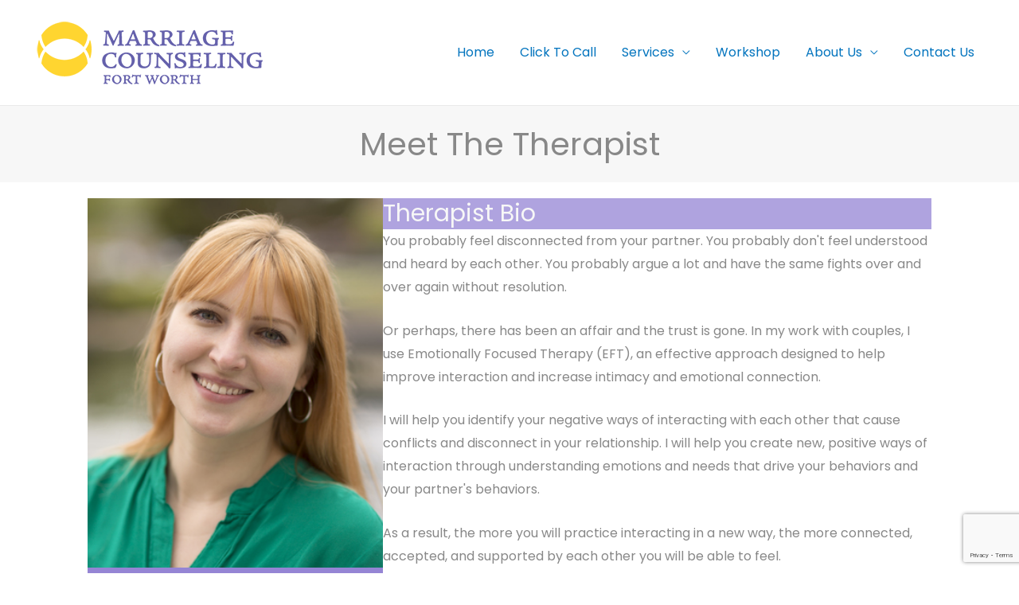

--- FILE ---
content_type: text/html; charset=utf-8
request_url: https://www.google.com/recaptcha/api2/anchor?ar=1&k=6Lf7K8UpAAAAAPasNd5i5d0jlxT9Kv8BHjXyTqzB&co=aHR0cHM6Ly93d3cubWFycmlhZ2Vjb3Vuc2VsaW5nb2Zmb3J0d29ydGguY29tOjQ0Mw..&hl=en&v=PoyoqOPhxBO7pBk68S4YbpHZ&size=invisible&anchor-ms=20000&execute-ms=30000&cb=wcy4swb54wn9
body_size: 49630
content:
<!DOCTYPE HTML><html dir="ltr" lang="en"><head><meta http-equiv="Content-Type" content="text/html; charset=UTF-8">
<meta http-equiv="X-UA-Compatible" content="IE=edge">
<title>reCAPTCHA</title>
<style type="text/css">
/* cyrillic-ext */
@font-face {
  font-family: 'Roboto';
  font-style: normal;
  font-weight: 400;
  font-stretch: 100%;
  src: url(//fonts.gstatic.com/s/roboto/v48/KFO7CnqEu92Fr1ME7kSn66aGLdTylUAMa3GUBHMdazTgWw.woff2) format('woff2');
  unicode-range: U+0460-052F, U+1C80-1C8A, U+20B4, U+2DE0-2DFF, U+A640-A69F, U+FE2E-FE2F;
}
/* cyrillic */
@font-face {
  font-family: 'Roboto';
  font-style: normal;
  font-weight: 400;
  font-stretch: 100%;
  src: url(//fonts.gstatic.com/s/roboto/v48/KFO7CnqEu92Fr1ME7kSn66aGLdTylUAMa3iUBHMdazTgWw.woff2) format('woff2');
  unicode-range: U+0301, U+0400-045F, U+0490-0491, U+04B0-04B1, U+2116;
}
/* greek-ext */
@font-face {
  font-family: 'Roboto';
  font-style: normal;
  font-weight: 400;
  font-stretch: 100%;
  src: url(//fonts.gstatic.com/s/roboto/v48/KFO7CnqEu92Fr1ME7kSn66aGLdTylUAMa3CUBHMdazTgWw.woff2) format('woff2');
  unicode-range: U+1F00-1FFF;
}
/* greek */
@font-face {
  font-family: 'Roboto';
  font-style: normal;
  font-weight: 400;
  font-stretch: 100%;
  src: url(//fonts.gstatic.com/s/roboto/v48/KFO7CnqEu92Fr1ME7kSn66aGLdTylUAMa3-UBHMdazTgWw.woff2) format('woff2');
  unicode-range: U+0370-0377, U+037A-037F, U+0384-038A, U+038C, U+038E-03A1, U+03A3-03FF;
}
/* math */
@font-face {
  font-family: 'Roboto';
  font-style: normal;
  font-weight: 400;
  font-stretch: 100%;
  src: url(//fonts.gstatic.com/s/roboto/v48/KFO7CnqEu92Fr1ME7kSn66aGLdTylUAMawCUBHMdazTgWw.woff2) format('woff2');
  unicode-range: U+0302-0303, U+0305, U+0307-0308, U+0310, U+0312, U+0315, U+031A, U+0326-0327, U+032C, U+032F-0330, U+0332-0333, U+0338, U+033A, U+0346, U+034D, U+0391-03A1, U+03A3-03A9, U+03B1-03C9, U+03D1, U+03D5-03D6, U+03F0-03F1, U+03F4-03F5, U+2016-2017, U+2034-2038, U+203C, U+2040, U+2043, U+2047, U+2050, U+2057, U+205F, U+2070-2071, U+2074-208E, U+2090-209C, U+20D0-20DC, U+20E1, U+20E5-20EF, U+2100-2112, U+2114-2115, U+2117-2121, U+2123-214F, U+2190, U+2192, U+2194-21AE, U+21B0-21E5, U+21F1-21F2, U+21F4-2211, U+2213-2214, U+2216-22FF, U+2308-230B, U+2310, U+2319, U+231C-2321, U+2336-237A, U+237C, U+2395, U+239B-23B7, U+23D0, U+23DC-23E1, U+2474-2475, U+25AF, U+25B3, U+25B7, U+25BD, U+25C1, U+25CA, U+25CC, U+25FB, U+266D-266F, U+27C0-27FF, U+2900-2AFF, U+2B0E-2B11, U+2B30-2B4C, U+2BFE, U+3030, U+FF5B, U+FF5D, U+1D400-1D7FF, U+1EE00-1EEFF;
}
/* symbols */
@font-face {
  font-family: 'Roboto';
  font-style: normal;
  font-weight: 400;
  font-stretch: 100%;
  src: url(//fonts.gstatic.com/s/roboto/v48/KFO7CnqEu92Fr1ME7kSn66aGLdTylUAMaxKUBHMdazTgWw.woff2) format('woff2');
  unicode-range: U+0001-000C, U+000E-001F, U+007F-009F, U+20DD-20E0, U+20E2-20E4, U+2150-218F, U+2190, U+2192, U+2194-2199, U+21AF, U+21E6-21F0, U+21F3, U+2218-2219, U+2299, U+22C4-22C6, U+2300-243F, U+2440-244A, U+2460-24FF, U+25A0-27BF, U+2800-28FF, U+2921-2922, U+2981, U+29BF, U+29EB, U+2B00-2BFF, U+4DC0-4DFF, U+FFF9-FFFB, U+10140-1018E, U+10190-1019C, U+101A0, U+101D0-101FD, U+102E0-102FB, U+10E60-10E7E, U+1D2C0-1D2D3, U+1D2E0-1D37F, U+1F000-1F0FF, U+1F100-1F1AD, U+1F1E6-1F1FF, U+1F30D-1F30F, U+1F315, U+1F31C, U+1F31E, U+1F320-1F32C, U+1F336, U+1F378, U+1F37D, U+1F382, U+1F393-1F39F, U+1F3A7-1F3A8, U+1F3AC-1F3AF, U+1F3C2, U+1F3C4-1F3C6, U+1F3CA-1F3CE, U+1F3D4-1F3E0, U+1F3ED, U+1F3F1-1F3F3, U+1F3F5-1F3F7, U+1F408, U+1F415, U+1F41F, U+1F426, U+1F43F, U+1F441-1F442, U+1F444, U+1F446-1F449, U+1F44C-1F44E, U+1F453, U+1F46A, U+1F47D, U+1F4A3, U+1F4B0, U+1F4B3, U+1F4B9, U+1F4BB, U+1F4BF, U+1F4C8-1F4CB, U+1F4D6, U+1F4DA, U+1F4DF, U+1F4E3-1F4E6, U+1F4EA-1F4ED, U+1F4F7, U+1F4F9-1F4FB, U+1F4FD-1F4FE, U+1F503, U+1F507-1F50B, U+1F50D, U+1F512-1F513, U+1F53E-1F54A, U+1F54F-1F5FA, U+1F610, U+1F650-1F67F, U+1F687, U+1F68D, U+1F691, U+1F694, U+1F698, U+1F6AD, U+1F6B2, U+1F6B9-1F6BA, U+1F6BC, U+1F6C6-1F6CF, U+1F6D3-1F6D7, U+1F6E0-1F6EA, U+1F6F0-1F6F3, U+1F6F7-1F6FC, U+1F700-1F7FF, U+1F800-1F80B, U+1F810-1F847, U+1F850-1F859, U+1F860-1F887, U+1F890-1F8AD, U+1F8B0-1F8BB, U+1F8C0-1F8C1, U+1F900-1F90B, U+1F93B, U+1F946, U+1F984, U+1F996, U+1F9E9, U+1FA00-1FA6F, U+1FA70-1FA7C, U+1FA80-1FA89, U+1FA8F-1FAC6, U+1FACE-1FADC, U+1FADF-1FAE9, U+1FAF0-1FAF8, U+1FB00-1FBFF;
}
/* vietnamese */
@font-face {
  font-family: 'Roboto';
  font-style: normal;
  font-weight: 400;
  font-stretch: 100%;
  src: url(//fonts.gstatic.com/s/roboto/v48/KFO7CnqEu92Fr1ME7kSn66aGLdTylUAMa3OUBHMdazTgWw.woff2) format('woff2');
  unicode-range: U+0102-0103, U+0110-0111, U+0128-0129, U+0168-0169, U+01A0-01A1, U+01AF-01B0, U+0300-0301, U+0303-0304, U+0308-0309, U+0323, U+0329, U+1EA0-1EF9, U+20AB;
}
/* latin-ext */
@font-face {
  font-family: 'Roboto';
  font-style: normal;
  font-weight: 400;
  font-stretch: 100%;
  src: url(//fonts.gstatic.com/s/roboto/v48/KFO7CnqEu92Fr1ME7kSn66aGLdTylUAMa3KUBHMdazTgWw.woff2) format('woff2');
  unicode-range: U+0100-02BA, U+02BD-02C5, U+02C7-02CC, U+02CE-02D7, U+02DD-02FF, U+0304, U+0308, U+0329, U+1D00-1DBF, U+1E00-1E9F, U+1EF2-1EFF, U+2020, U+20A0-20AB, U+20AD-20C0, U+2113, U+2C60-2C7F, U+A720-A7FF;
}
/* latin */
@font-face {
  font-family: 'Roboto';
  font-style: normal;
  font-weight: 400;
  font-stretch: 100%;
  src: url(//fonts.gstatic.com/s/roboto/v48/KFO7CnqEu92Fr1ME7kSn66aGLdTylUAMa3yUBHMdazQ.woff2) format('woff2');
  unicode-range: U+0000-00FF, U+0131, U+0152-0153, U+02BB-02BC, U+02C6, U+02DA, U+02DC, U+0304, U+0308, U+0329, U+2000-206F, U+20AC, U+2122, U+2191, U+2193, U+2212, U+2215, U+FEFF, U+FFFD;
}
/* cyrillic-ext */
@font-face {
  font-family: 'Roboto';
  font-style: normal;
  font-weight: 500;
  font-stretch: 100%;
  src: url(//fonts.gstatic.com/s/roboto/v48/KFO7CnqEu92Fr1ME7kSn66aGLdTylUAMa3GUBHMdazTgWw.woff2) format('woff2');
  unicode-range: U+0460-052F, U+1C80-1C8A, U+20B4, U+2DE0-2DFF, U+A640-A69F, U+FE2E-FE2F;
}
/* cyrillic */
@font-face {
  font-family: 'Roboto';
  font-style: normal;
  font-weight: 500;
  font-stretch: 100%;
  src: url(//fonts.gstatic.com/s/roboto/v48/KFO7CnqEu92Fr1ME7kSn66aGLdTylUAMa3iUBHMdazTgWw.woff2) format('woff2');
  unicode-range: U+0301, U+0400-045F, U+0490-0491, U+04B0-04B1, U+2116;
}
/* greek-ext */
@font-face {
  font-family: 'Roboto';
  font-style: normal;
  font-weight: 500;
  font-stretch: 100%;
  src: url(//fonts.gstatic.com/s/roboto/v48/KFO7CnqEu92Fr1ME7kSn66aGLdTylUAMa3CUBHMdazTgWw.woff2) format('woff2');
  unicode-range: U+1F00-1FFF;
}
/* greek */
@font-face {
  font-family: 'Roboto';
  font-style: normal;
  font-weight: 500;
  font-stretch: 100%;
  src: url(//fonts.gstatic.com/s/roboto/v48/KFO7CnqEu92Fr1ME7kSn66aGLdTylUAMa3-UBHMdazTgWw.woff2) format('woff2');
  unicode-range: U+0370-0377, U+037A-037F, U+0384-038A, U+038C, U+038E-03A1, U+03A3-03FF;
}
/* math */
@font-face {
  font-family: 'Roboto';
  font-style: normal;
  font-weight: 500;
  font-stretch: 100%;
  src: url(//fonts.gstatic.com/s/roboto/v48/KFO7CnqEu92Fr1ME7kSn66aGLdTylUAMawCUBHMdazTgWw.woff2) format('woff2');
  unicode-range: U+0302-0303, U+0305, U+0307-0308, U+0310, U+0312, U+0315, U+031A, U+0326-0327, U+032C, U+032F-0330, U+0332-0333, U+0338, U+033A, U+0346, U+034D, U+0391-03A1, U+03A3-03A9, U+03B1-03C9, U+03D1, U+03D5-03D6, U+03F0-03F1, U+03F4-03F5, U+2016-2017, U+2034-2038, U+203C, U+2040, U+2043, U+2047, U+2050, U+2057, U+205F, U+2070-2071, U+2074-208E, U+2090-209C, U+20D0-20DC, U+20E1, U+20E5-20EF, U+2100-2112, U+2114-2115, U+2117-2121, U+2123-214F, U+2190, U+2192, U+2194-21AE, U+21B0-21E5, U+21F1-21F2, U+21F4-2211, U+2213-2214, U+2216-22FF, U+2308-230B, U+2310, U+2319, U+231C-2321, U+2336-237A, U+237C, U+2395, U+239B-23B7, U+23D0, U+23DC-23E1, U+2474-2475, U+25AF, U+25B3, U+25B7, U+25BD, U+25C1, U+25CA, U+25CC, U+25FB, U+266D-266F, U+27C0-27FF, U+2900-2AFF, U+2B0E-2B11, U+2B30-2B4C, U+2BFE, U+3030, U+FF5B, U+FF5D, U+1D400-1D7FF, U+1EE00-1EEFF;
}
/* symbols */
@font-face {
  font-family: 'Roboto';
  font-style: normal;
  font-weight: 500;
  font-stretch: 100%;
  src: url(//fonts.gstatic.com/s/roboto/v48/KFO7CnqEu92Fr1ME7kSn66aGLdTylUAMaxKUBHMdazTgWw.woff2) format('woff2');
  unicode-range: U+0001-000C, U+000E-001F, U+007F-009F, U+20DD-20E0, U+20E2-20E4, U+2150-218F, U+2190, U+2192, U+2194-2199, U+21AF, U+21E6-21F0, U+21F3, U+2218-2219, U+2299, U+22C4-22C6, U+2300-243F, U+2440-244A, U+2460-24FF, U+25A0-27BF, U+2800-28FF, U+2921-2922, U+2981, U+29BF, U+29EB, U+2B00-2BFF, U+4DC0-4DFF, U+FFF9-FFFB, U+10140-1018E, U+10190-1019C, U+101A0, U+101D0-101FD, U+102E0-102FB, U+10E60-10E7E, U+1D2C0-1D2D3, U+1D2E0-1D37F, U+1F000-1F0FF, U+1F100-1F1AD, U+1F1E6-1F1FF, U+1F30D-1F30F, U+1F315, U+1F31C, U+1F31E, U+1F320-1F32C, U+1F336, U+1F378, U+1F37D, U+1F382, U+1F393-1F39F, U+1F3A7-1F3A8, U+1F3AC-1F3AF, U+1F3C2, U+1F3C4-1F3C6, U+1F3CA-1F3CE, U+1F3D4-1F3E0, U+1F3ED, U+1F3F1-1F3F3, U+1F3F5-1F3F7, U+1F408, U+1F415, U+1F41F, U+1F426, U+1F43F, U+1F441-1F442, U+1F444, U+1F446-1F449, U+1F44C-1F44E, U+1F453, U+1F46A, U+1F47D, U+1F4A3, U+1F4B0, U+1F4B3, U+1F4B9, U+1F4BB, U+1F4BF, U+1F4C8-1F4CB, U+1F4D6, U+1F4DA, U+1F4DF, U+1F4E3-1F4E6, U+1F4EA-1F4ED, U+1F4F7, U+1F4F9-1F4FB, U+1F4FD-1F4FE, U+1F503, U+1F507-1F50B, U+1F50D, U+1F512-1F513, U+1F53E-1F54A, U+1F54F-1F5FA, U+1F610, U+1F650-1F67F, U+1F687, U+1F68D, U+1F691, U+1F694, U+1F698, U+1F6AD, U+1F6B2, U+1F6B9-1F6BA, U+1F6BC, U+1F6C6-1F6CF, U+1F6D3-1F6D7, U+1F6E0-1F6EA, U+1F6F0-1F6F3, U+1F6F7-1F6FC, U+1F700-1F7FF, U+1F800-1F80B, U+1F810-1F847, U+1F850-1F859, U+1F860-1F887, U+1F890-1F8AD, U+1F8B0-1F8BB, U+1F8C0-1F8C1, U+1F900-1F90B, U+1F93B, U+1F946, U+1F984, U+1F996, U+1F9E9, U+1FA00-1FA6F, U+1FA70-1FA7C, U+1FA80-1FA89, U+1FA8F-1FAC6, U+1FACE-1FADC, U+1FADF-1FAE9, U+1FAF0-1FAF8, U+1FB00-1FBFF;
}
/* vietnamese */
@font-face {
  font-family: 'Roboto';
  font-style: normal;
  font-weight: 500;
  font-stretch: 100%;
  src: url(//fonts.gstatic.com/s/roboto/v48/KFO7CnqEu92Fr1ME7kSn66aGLdTylUAMa3OUBHMdazTgWw.woff2) format('woff2');
  unicode-range: U+0102-0103, U+0110-0111, U+0128-0129, U+0168-0169, U+01A0-01A1, U+01AF-01B0, U+0300-0301, U+0303-0304, U+0308-0309, U+0323, U+0329, U+1EA0-1EF9, U+20AB;
}
/* latin-ext */
@font-face {
  font-family: 'Roboto';
  font-style: normal;
  font-weight: 500;
  font-stretch: 100%;
  src: url(//fonts.gstatic.com/s/roboto/v48/KFO7CnqEu92Fr1ME7kSn66aGLdTylUAMa3KUBHMdazTgWw.woff2) format('woff2');
  unicode-range: U+0100-02BA, U+02BD-02C5, U+02C7-02CC, U+02CE-02D7, U+02DD-02FF, U+0304, U+0308, U+0329, U+1D00-1DBF, U+1E00-1E9F, U+1EF2-1EFF, U+2020, U+20A0-20AB, U+20AD-20C0, U+2113, U+2C60-2C7F, U+A720-A7FF;
}
/* latin */
@font-face {
  font-family: 'Roboto';
  font-style: normal;
  font-weight: 500;
  font-stretch: 100%;
  src: url(//fonts.gstatic.com/s/roboto/v48/KFO7CnqEu92Fr1ME7kSn66aGLdTylUAMa3yUBHMdazQ.woff2) format('woff2');
  unicode-range: U+0000-00FF, U+0131, U+0152-0153, U+02BB-02BC, U+02C6, U+02DA, U+02DC, U+0304, U+0308, U+0329, U+2000-206F, U+20AC, U+2122, U+2191, U+2193, U+2212, U+2215, U+FEFF, U+FFFD;
}
/* cyrillic-ext */
@font-face {
  font-family: 'Roboto';
  font-style: normal;
  font-weight: 900;
  font-stretch: 100%;
  src: url(//fonts.gstatic.com/s/roboto/v48/KFO7CnqEu92Fr1ME7kSn66aGLdTylUAMa3GUBHMdazTgWw.woff2) format('woff2');
  unicode-range: U+0460-052F, U+1C80-1C8A, U+20B4, U+2DE0-2DFF, U+A640-A69F, U+FE2E-FE2F;
}
/* cyrillic */
@font-face {
  font-family: 'Roboto';
  font-style: normal;
  font-weight: 900;
  font-stretch: 100%;
  src: url(//fonts.gstatic.com/s/roboto/v48/KFO7CnqEu92Fr1ME7kSn66aGLdTylUAMa3iUBHMdazTgWw.woff2) format('woff2');
  unicode-range: U+0301, U+0400-045F, U+0490-0491, U+04B0-04B1, U+2116;
}
/* greek-ext */
@font-face {
  font-family: 'Roboto';
  font-style: normal;
  font-weight: 900;
  font-stretch: 100%;
  src: url(//fonts.gstatic.com/s/roboto/v48/KFO7CnqEu92Fr1ME7kSn66aGLdTylUAMa3CUBHMdazTgWw.woff2) format('woff2');
  unicode-range: U+1F00-1FFF;
}
/* greek */
@font-face {
  font-family: 'Roboto';
  font-style: normal;
  font-weight: 900;
  font-stretch: 100%;
  src: url(//fonts.gstatic.com/s/roboto/v48/KFO7CnqEu92Fr1ME7kSn66aGLdTylUAMa3-UBHMdazTgWw.woff2) format('woff2');
  unicode-range: U+0370-0377, U+037A-037F, U+0384-038A, U+038C, U+038E-03A1, U+03A3-03FF;
}
/* math */
@font-face {
  font-family: 'Roboto';
  font-style: normal;
  font-weight: 900;
  font-stretch: 100%;
  src: url(//fonts.gstatic.com/s/roboto/v48/KFO7CnqEu92Fr1ME7kSn66aGLdTylUAMawCUBHMdazTgWw.woff2) format('woff2');
  unicode-range: U+0302-0303, U+0305, U+0307-0308, U+0310, U+0312, U+0315, U+031A, U+0326-0327, U+032C, U+032F-0330, U+0332-0333, U+0338, U+033A, U+0346, U+034D, U+0391-03A1, U+03A3-03A9, U+03B1-03C9, U+03D1, U+03D5-03D6, U+03F0-03F1, U+03F4-03F5, U+2016-2017, U+2034-2038, U+203C, U+2040, U+2043, U+2047, U+2050, U+2057, U+205F, U+2070-2071, U+2074-208E, U+2090-209C, U+20D0-20DC, U+20E1, U+20E5-20EF, U+2100-2112, U+2114-2115, U+2117-2121, U+2123-214F, U+2190, U+2192, U+2194-21AE, U+21B0-21E5, U+21F1-21F2, U+21F4-2211, U+2213-2214, U+2216-22FF, U+2308-230B, U+2310, U+2319, U+231C-2321, U+2336-237A, U+237C, U+2395, U+239B-23B7, U+23D0, U+23DC-23E1, U+2474-2475, U+25AF, U+25B3, U+25B7, U+25BD, U+25C1, U+25CA, U+25CC, U+25FB, U+266D-266F, U+27C0-27FF, U+2900-2AFF, U+2B0E-2B11, U+2B30-2B4C, U+2BFE, U+3030, U+FF5B, U+FF5D, U+1D400-1D7FF, U+1EE00-1EEFF;
}
/* symbols */
@font-face {
  font-family: 'Roboto';
  font-style: normal;
  font-weight: 900;
  font-stretch: 100%;
  src: url(//fonts.gstatic.com/s/roboto/v48/KFO7CnqEu92Fr1ME7kSn66aGLdTylUAMaxKUBHMdazTgWw.woff2) format('woff2');
  unicode-range: U+0001-000C, U+000E-001F, U+007F-009F, U+20DD-20E0, U+20E2-20E4, U+2150-218F, U+2190, U+2192, U+2194-2199, U+21AF, U+21E6-21F0, U+21F3, U+2218-2219, U+2299, U+22C4-22C6, U+2300-243F, U+2440-244A, U+2460-24FF, U+25A0-27BF, U+2800-28FF, U+2921-2922, U+2981, U+29BF, U+29EB, U+2B00-2BFF, U+4DC0-4DFF, U+FFF9-FFFB, U+10140-1018E, U+10190-1019C, U+101A0, U+101D0-101FD, U+102E0-102FB, U+10E60-10E7E, U+1D2C0-1D2D3, U+1D2E0-1D37F, U+1F000-1F0FF, U+1F100-1F1AD, U+1F1E6-1F1FF, U+1F30D-1F30F, U+1F315, U+1F31C, U+1F31E, U+1F320-1F32C, U+1F336, U+1F378, U+1F37D, U+1F382, U+1F393-1F39F, U+1F3A7-1F3A8, U+1F3AC-1F3AF, U+1F3C2, U+1F3C4-1F3C6, U+1F3CA-1F3CE, U+1F3D4-1F3E0, U+1F3ED, U+1F3F1-1F3F3, U+1F3F5-1F3F7, U+1F408, U+1F415, U+1F41F, U+1F426, U+1F43F, U+1F441-1F442, U+1F444, U+1F446-1F449, U+1F44C-1F44E, U+1F453, U+1F46A, U+1F47D, U+1F4A3, U+1F4B0, U+1F4B3, U+1F4B9, U+1F4BB, U+1F4BF, U+1F4C8-1F4CB, U+1F4D6, U+1F4DA, U+1F4DF, U+1F4E3-1F4E6, U+1F4EA-1F4ED, U+1F4F7, U+1F4F9-1F4FB, U+1F4FD-1F4FE, U+1F503, U+1F507-1F50B, U+1F50D, U+1F512-1F513, U+1F53E-1F54A, U+1F54F-1F5FA, U+1F610, U+1F650-1F67F, U+1F687, U+1F68D, U+1F691, U+1F694, U+1F698, U+1F6AD, U+1F6B2, U+1F6B9-1F6BA, U+1F6BC, U+1F6C6-1F6CF, U+1F6D3-1F6D7, U+1F6E0-1F6EA, U+1F6F0-1F6F3, U+1F6F7-1F6FC, U+1F700-1F7FF, U+1F800-1F80B, U+1F810-1F847, U+1F850-1F859, U+1F860-1F887, U+1F890-1F8AD, U+1F8B0-1F8BB, U+1F8C0-1F8C1, U+1F900-1F90B, U+1F93B, U+1F946, U+1F984, U+1F996, U+1F9E9, U+1FA00-1FA6F, U+1FA70-1FA7C, U+1FA80-1FA89, U+1FA8F-1FAC6, U+1FACE-1FADC, U+1FADF-1FAE9, U+1FAF0-1FAF8, U+1FB00-1FBFF;
}
/* vietnamese */
@font-face {
  font-family: 'Roboto';
  font-style: normal;
  font-weight: 900;
  font-stretch: 100%;
  src: url(//fonts.gstatic.com/s/roboto/v48/KFO7CnqEu92Fr1ME7kSn66aGLdTylUAMa3OUBHMdazTgWw.woff2) format('woff2');
  unicode-range: U+0102-0103, U+0110-0111, U+0128-0129, U+0168-0169, U+01A0-01A1, U+01AF-01B0, U+0300-0301, U+0303-0304, U+0308-0309, U+0323, U+0329, U+1EA0-1EF9, U+20AB;
}
/* latin-ext */
@font-face {
  font-family: 'Roboto';
  font-style: normal;
  font-weight: 900;
  font-stretch: 100%;
  src: url(//fonts.gstatic.com/s/roboto/v48/KFO7CnqEu92Fr1ME7kSn66aGLdTylUAMa3KUBHMdazTgWw.woff2) format('woff2');
  unicode-range: U+0100-02BA, U+02BD-02C5, U+02C7-02CC, U+02CE-02D7, U+02DD-02FF, U+0304, U+0308, U+0329, U+1D00-1DBF, U+1E00-1E9F, U+1EF2-1EFF, U+2020, U+20A0-20AB, U+20AD-20C0, U+2113, U+2C60-2C7F, U+A720-A7FF;
}
/* latin */
@font-face {
  font-family: 'Roboto';
  font-style: normal;
  font-weight: 900;
  font-stretch: 100%;
  src: url(//fonts.gstatic.com/s/roboto/v48/KFO7CnqEu92Fr1ME7kSn66aGLdTylUAMa3yUBHMdazQ.woff2) format('woff2');
  unicode-range: U+0000-00FF, U+0131, U+0152-0153, U+02BB-02BC, U+02C6, U+02DA, U+02DC, U+0304, U+0308, U+0329, U+2000-206F, U+20AC, U+2122, U+2191, U+2193, U+2212, U+2215, U+FEFF, U+FFFD;
}

</style>
<link rel="stylesheet" type="text/css" href="https://www.gstatic.com/recaptcha/releases/PoyoqOPhxBO7pBk68S4YbpHZ/styles__ltr.css">
<script nonce="5b4RaSw2KEwXhsfY70aWDw" type="text/javascript">window['__recaptcha_api'] = 'https://www.google.com/recaptcha/api2/';</script>
<script type="text/javascript" src="https://www.gstatic.com/recaptcha/releases/PoyoqOPhxBO7pBk68S4YbpHZ/recaptcha__en.js" nonce="5b4RaSw2KEwXhsfY70aWDw">
      
    </script></head>
<body><div id="rc-anchor-alert" class="rc-anchor-alert"></div>
<input type="hidden" id="recaptcha-token" value="[base64]">
<script type="text/javascript" nonce="5b4RaSw2KEwXhsfY70aWDw">
      recaptcha.anchor.Main.init("[\x22ainput\x22,[\x22bgdata\x22,\x22\x22,\[base64]/[base64]/MjU1Ong/[base64]/[base64]/[base64]/[base64]/[base64]/[base64]/[base64]/[base64]/[base64]/[base64]/[base64]/[base64]/[base64]/[base64]/[base64]\\u003d\x22,\[base64]\x22,\x22w75hwqfDlsOaS8OXw5rDl8OyYMOvdMO8Y8KwwozDrHDDrCYTWh8SwpXCl8K/[base64]/[base64]/wp/CvC7DpD7CtcOCeUN8wrQNwpZLXcKsegrCmMOOw77CvCvCp0pfw7PDjknDrQ7CgRVywqHDr8OowpYsw6kFX8KiKGrCjsKqAMOhwqjDkwkQwovDmsKBATwmRMOhH0wNQMOlT3XDl8Kiw4vDrGtDNQoOw7nCkMOZw4RMwpnDnlrCiRJ/w7zCrRlQwrgvXCUlTX/Ck8K/w6LChcKuw7I5HDHCpwJ6wolhAsKLc8K1wqvCuhQFUgDCi27DjGcJw6kIw6PDqCtfYntRDcKgw4pMw6xowrIYw5nDhyDCrQfCrMKKwq/Duyg/ZsKrwqvDjxkFfMO7w47DpcKHw6vDokfCgVNUWcOfFcKnAsKhw4fDn8KnNRl4worCjMO/[base64]/CiGV3QHrDqzzDvMK2P8OrODc1w7EKQBfCnkhNwqkJw4/DgsKeDWDCi1LDicKhQMK6fcOow5wcccO6IcKDU0vDiAdVH8O8wqfCqnISwpbDs8OkXcKea8KoA1tMw5Fdw41KwpcjJgdcUGbChgDDicOHDSs0w7zCksOXwoTChg5kw6UfwrLDhELDuwcIwqrCjMOlUMOiEsKTw7ZSDMKfw4obwpfCvcKocwE/[base64]/CtzYqw6U6KifDqMKJwprDl8KaworDmiIZw6jDocO5MMO4w6dow4IJG8KWw7pTPMKCwqzDqUDCo8KHwoHDh1JkB8OPwrB4CQDDqMK7NG7Dr8O/OVlRXyrDu2PDqXptwqQBX8K7esOpw4LCusKyKkrDosKZwqXDvMKewoRYw7N1V8KVwpjCuMKBw5/DvmDCt8KBYSgsTX/DssOJwqBmKQsWwrvDmG5pA8KAw7UPTMKIHVTCsxPCq3/CmGE6DTzDi8O2wrtAH8OBCXTCg8KAF25Awr3CosObwrzDgn3DnmtSw5sgasK8JcOufAoSwqfCh1rDmcKfCmzDr2Fnw7rDvcOkwqwoKsOEVXfClMKoaVbCrC1ECcOmYsK/worDm8KBQsK/NsKPK1pvwrDCvsOMwpvCs8KiCj/DrcOCw4ovF8K3wqXCtcKqw7B2SRLDl8OJUT5kDVbDmsOFw4nClsK0dkssfcO9JMOIwrsjw5wDOl3DjsOxwqcqwrHClmvDmk3Dq8KCVMOsPBUZIcKDwqI/[base64]/CkRfCqD/Cp0hkKcKUDsKhWsOHAMOcUsOxw4MpJ11LFxfCjcOLTBHDlcKfw5/DkzPCjcOIw7BWfC/[base64]/Dv1TDscK8w5vDncKXbMKcQ15eaBbDhMKzEUrDuU02w5/CjC5hw5QrO15gGgFNwqHCuMKoJQ13wq3DlyB0w5gYwo7DkMO4ey/DosKRwp7CjHfDpRpVw6zCusK2IsK4wr3CtMO/w7tawrNwJ8O+C8KAY8O7wq7Ct8KWw5XDoWXCjjbDssOVTsKXw77Cs8OaCsOhwqM8dj/CmUjDm1pRwrvCmj9jwrLDhMOzK8KWW8OBMDvDpzvCi8KnNsO+wow1w7rCo8KJw4zDhR8vBMOgJXDCqlDCmX/CvkrDryt6wq4cAMKWw53Dh8Krw7kWZkrCinJGNUPDusOZZMKGIxMdw7AwfsK5fcOVw4TDjcOEKizDpsKZwqXDiS9JwrHCqcOsKMOiacKfOxDDssKuXcKGelcww6UMw6jCjcOzIMKdCMObwq/CiR3CqWkBw5DDghDDkxlEw47Du1MWwqEJRUE8wqUKw6V1XWPCgDrDpcKQw7DCvDjCrcK4GsK2C2ZTT8KSM8Ovw6XDsifCh8KICMKnMibDg8KCwoLDscKuHxPCi8OBd8KTwqRbwqvDtsOFwqvCosOIUGnCs1fCisO1wqgbwp3CqMKSHC0zIlhkwpzCk0RhOQ7CiwY0wr/DjcOjw5cFV8KIwp0GwpRCwqo0SynDkMKIwrF6UsKmwo0tWcKPwr1hwo3CqyN9IsKlwqfCkcOgw6ZzwpnDmjDDmlcOWBAUVFvDmcO4w70YXBoqw7fDkcKYw7fCs2bChsOPREYXwo3DtmwEMcK0w6zDm8OGdsO2G8OYwp3DuUhHJHbDkQPDiMOTwr/CiXrCksOQfwbCkcKDw7UFV2zCmHrDqRjDny/CrzV1w5nDnX0GNDgfasOvewUDewnCjMOIb2YTXMOjBsOrwqkswrVKWsKnRmw4wovCr8KrPT7DhsKWIcKcw4d/wpZrdgNzwqjCuEjDmUQ7wqtWw7QWcMOTwqRvZjXCsMODY1g2w7bCq8Kew5vDt8Kzw7fDuEnCgwrDoWLCukjDlMKSB0zDqHQaPsKdw6Zzw7jCmU3DrsOMG1XCpmTDncKuB8O1FMK8w57CnkImwrg+wpU/UsKawptVwrTDuUrDtsKwHU7CuQQkRcKJE1zDqDw9FG0cQ8KVwpvCusOlwplUM0DDjMKgZmJ6w6slTmrDu1/DkMKKecK7WMOPHMK9w7PCnlDDuFTDu8Kow4ZJwpJUBsK9wrrChgvDmwzDl3nDpHfDpgHCsmfCiw8BXwTDpx8jRTtTF8KBTinCi8Oxwr/[base64]/DocKywrR7Q8OFEB/CgsOUUlR/wqXClWXCpMKtOsKYVEMsPjjDpcOBw73DmWvCmiPDlsOZwq4rKcO0wozCgzrCiDEnw5FwUcKPw7jCucKzw7nCi8OJWSTDvcOsFW/CvjpSNsKXw683DGdELBIhw4hWw5IHakERwpvDksOCQmjCmA0YcsOvZGrDocKsJcOiwog1RnzDtsKcYkHCuMKnA1ZtZsOdFsKpMsKNw7/CvcOkw75oesOqBcO3w4YGM07Dm8KEL1/CtSYVw6Yxw7JML3rCm0VzwpsMczDCtyTDncOEwqoHw5ZQCcKjOcKMUsOtWsOMw6/DrcO9w7HCp2EEw4k8dURMWlQHOcKSUsKlPMKzRcKRUDoYw6kawrzDscKeK8OjZ8OpwppKA8ORwqwjw4PCtsOhwrBLw7wqwqvDjRMkSSvDq8OpdMKrw7/[base64]/CgcOxwpPDoMO2bxQ3wozDhR7CrMOSwo7CqTnDvBYkSztrw6nDqUzDtxhIccOCX8KvwrYHPMOywpXCu8KZCMOsFnhGEBEEQMKkbsKMwq96Bm7CssOvwoYNCD8mwposUlLChVDDj1cZw7LDhMOaPDbCkzwNU8OyIcOzwo3DjTMVw6plw6bChzdID8OOwo/CrsOzwr/DpsKiw7VdEsKuwqM1wrPDihZaVUU7KMKpwovDpsOqw5jCmcOoD2woRXt9LsKmwpN0w4hVwp/DkcObw5TCiXBtw7pFwqDDlsOiw6nCksKcOD0jwpQYMzU6w6DDpSdNwqV6wrnDpsKiwrhMHXcPaMOjw49KwpkNUTBVeMKEw7c7fEscZBTCn0bDjBxBw77ChkHDqcONHWd2TMKbwqLDlw/DowoCIwfDicOwwrU5wrlKF8KTw7fDssKnwoDDi8OIwqjCp8KJLMO5wrLCggTCgMKOw6dVccKWK2tYwonCuMOXw5/[base64]/axzCvk7DmMK4w4NhG1wLdA5Aw7dCwoZdwr/[base64]/DhcKVw6AldcO6wqRHEcOFw55OAMKIwpZcS8K9bSsuwpkdw4vDm8KqwqLCgsKoecOXwonCj3MFw7/ClV7DqcKTXcKfPsObwo09KsKkCMKgw6ovasOEw77DrcKob0I6wqYhIMKVwodhw78nw6/DiRrDglLCmcK7w6fDm8K0wpTCnDnCh8KWw6vCk8O6aMOjB28CO1RmNFvDkmwpw73Cuk3CpsOQWQgNasOQbQvDtSrDiVzDt8O9FMKXcwTDgsK1fSDCrsObOcONSRnCp37DigLDrB9ITcK/wqdUw7nCg8Ozw6vDmVPCg2BDPi17PkxKccK0QhZjwpLCq8KNUhJGH8OmEn1fwrvDr8Kfwplrw4LCvSHCqSfDhsKsOnzCl00NGTVYeHZpw78vw5HCoE/CnsOqwrHCvUIOwqPDvXgJw6nCsiUKCDnCm17DlcKIw70Jw6DCvsOgw7nDosKdw7Z3RyEuIcKBHlIZw7vCp8OlBMOjD8OUJMKVw6zCmCo8K8K6c8OtwotLw4TDggPDsgzDvcO+w6TCp2xCFcKIFWJeDgzCocO3wpIkw7jCksKlcX/ChwlDAcO3w4ZEw6gfwrF7wqrDhcKyfHDDq8KnwqzDrF7CjMKgGcOJwrJzw5rDkHTCsMKmE8KbRFN2EMKfwo/Cgk9LWsKVZcONwr5xScOsIicxKMKuJ8Oaw47DvAhCMk4Rw7nDn8KldFzCsMK5w77DtxvCnUzDgRbChTMKwp3CuMKEwoLCsAwYGTBhwrRAdsK9wrMrwq/CvR7DjhbDv357SyjClsKpw5XDo8ONTC3DvF7Ct2TCowzDisK8TMKAG8O1wpVUV8Ofw5UlXsKjwrMQa8Oqw5Rlf21jS2XCsMKhHB/[base64]/DocOtwpAyw5TCpE0iCFzCkBEfRQc/OVAvw7s5FsOzwrNDJjnCoxvDuMOowpVvwpxtHcKKNGzDogcxa8KvcAQHw7nCqMOMNMKlWXgEw7Z8FULCqcOmSjnDsjliwrPClsKBw4UCw7vDpsKCFsObMEPDu0nCs8OMw5PCkV0awo/[base64]/CjBNaDQVQIMOfQ8KMZsKAwonCpDDDgcKEw63DuGo1Lwhsw67DisKUDcOXaMK6w5ojwqPDkcKLecOkwp4kwonDsjA3NB9Qw5zDgHktDsOXw6JWwp/Dn8OcMDBdfcKYOSvCkXXDs8OxEMKiOxnCgsOwwr/DjirCicK/bhIpw4goc13CmyQHwoJDNsK9wrlsFsKmBz/CjH1BwqYqw4/DqGJrwoZmJsOATHfCkyHCiF1PDGdUwp9PwpDChE5nwqZ+w6t8BB3Cq8OSB8OgwpDCi2sATilXOgfDjsORw6zDicK0w6dMb8KiSmdAw4nDhEtywprDisK5OHPDocOvwoQOO2DCqhZOw6kowoHDh3UzTMOHRGlDw48pUcKrwqwAwoNmfcO4TMOzw4hbMxbDuH/Cs8KNbcKkRsKUPsK5w6TCiMK0wrQvw53DlWInw6jDkD/CtncJw402MsKJKiHCncOGwrTDvMOxQ8KpRcKLU2Ejw7d8woICUMOWw7nCnnvCvSl/[base64]/w7rDqXJbwqDDlm4Gw7DDtcKewqpHwoPCv0MGw7DCjzzCg8ORwqRWwpUkWcKoGBNiw4HDnDnCqyjDqADDgw3DuMK/JQRQwqlAwp7Cj1/[base64]/CiRDCsyINwpw2w61XLsKbVMKkYhLCn3x+dMK4wp/DvsOCw6XCpcKiwoTDsnTCqDvCi8K4wq/DgsKZw7nCnBTCn8KxT8KGYljDq8Kpw7DCrcO2wqzCpMKHwqAYT8KRwrd8EAMNwqQ1w7ldVsK9w4/[base64]/[base64]/Cn0nDssOkajTDjhBEw7hlw7nCsMK9wodkbDjDs8OVBk9oIEw+wrnDulQww4PCvcKCfMO5OUpzw7Y0EcKUw6fCtMOHwq/Du8O4S0FLIgdrHlMQwpPDjV9fXsOSwoEPwol9FMOJEcKzFMK6w6XDlsKKJcOywoXCk8KDw7sKw6sZwrcTQ8KVPR9DwqvCk8Otw6jCuMKbwqfDv2/DvkHDsMOHw6J1wr7DjMOAVcKgw5YkSMONw4TDoRY4P8KKwpwAw40FwpfDkcKpwoxaNcKEDcKhwq/DsX3Cp0jDlWFeQiYiOU7CscK6JcOeDkx1Mn7Dqix0Di0/w7w4fgnDoyQPfVzCqyFzwpRRwoFaP8OxPMONwqvDusKqGsKBw6YVLAQlYMKpwpXDuMOHwrZjw6Z4w5TDscKoX8OBwoQpY8KdwogAw5vCn8Oaw6NiA8KRJcOkccK8w5xcwqtJw5Ffw5rCmiUNw6HCpsKCw78GIsKcNn/[base64]/CtEd2w7sePWnDrMO/[base64]/AXp5CMKowr3DqBxUCwnDo8ObagfCmsOXwqwtwoXClRjCimrCkgnCjHDCh8OQEsKlCcOBDMK9PcKyG38kw40Rw5N3RcOsKMObBSEDwp/CpcKDwrvDhStkw6srw77CpsOywp4yScKww6HCmSnCiULDvcOvw5t1d8OUwr0rw5rCkcK4wrnCgVfCpRoYdsOHw4V7C8KfU8KIFWhCey9kw57DlsO3fHM1CMORwqYkwo8dw6oWO29qRSpRIsKPbMOpwonDvcKNwp3Cn2vDu8O/PcKBHMO7PcKgw4LDm8K8w5TCpjzCtRMrHX9FTxXDtMO9QMK5DsOdIMKiwq88PX52SWfDlAXCkgkPwqzDhSZCIMKswrnDr8KGwo9uw71LwpjDq8KYwoDCkcKQKcOMw6LCjcOcwo4ONT7CjMKewq7CuMKDKjvDr8O/w4XCg8KXeCTCvhoAw7YJHsO7wpLDtxlvw7kIY8OkdVokf3diwoHDiUEsPsOWZsKAemE9XXxuNcOBw6bCncK+d8K4JC1yMV7Coj1IcTPCsMKbwrnCp1vDlFLDtcOOwp/CnSfDnz/CmMOmPcKPFMKRwq7CksOiAcKwZcOjw6fCnWnCo0XCh0UUw5bCkMOyDSFYw6jDoCBww4cWw6ZqwrtYOXM/woUhw69Mfwtmd23DgkrDicOmcSNnwoMpWC/ClmE/HsKPQ8Ovw7jChH3CuMK+woLDhcOlYMOIQyHDmAtEw6/DjmHDtMOcw501wpDDusKbHjTDtywYwqfDgwVGUT3DosK1wocvw4/DuClacsKZw541wq3CksKvwrjDs38Nw5jCiMKOwoldwoF2WsOMw4rCr8KDHMOdC8Kywr3Cu8Kdw71Cw7nCqsK5w59+WcKracOHB8Osw5jCpErCuMO/Kx7Dkn3DsHAywofCnsKIF8O5wocXwpU3MHZLwpJfIcKqw44WPGcxwocCwpLDpX3Cu8OMP1kaw5nCiTRFCsOswr3DlsOKwr3Cp0TDs8OCHxh4w6rDizFbZ8Oywql7wo/[base64]/[base64]/DlMOAwrHCm8O5w5AgwqPDnsOyw6/Du0bDtcK1w5DDhQnCjsKzw7fDjsORQV/Dp8KxSsOCwqQXG8KSKMOCT8OTGUpWwoAXTcOvTWHDgG3DpFzCisO3R0nCgl3CmMOfwo7DhGDCosOlwq9MOHA/w7VKw4QAwqvCmMKeU8K/J8KeISPCksKtTcOAdBNVwpPDh8K9wrjDqMKkw5XDh8O0w7Fqwo/Dt8O9fcO3EsOSw5JKwrMbwqUKKjbDk8OkaMOew5Q5w4VCwoMnDHBjwo1hw4NJVMKOLkQdw6vDm8Oswq/DncKncV/DkyvDrwnDpXHChcKYJsOcOyzDhcOkAMOaw6lBEiTCn0/DrBfDry4Nwq/Dthk1wrfCj8Kqwqxdw6BVBkbCqsK2w4onAFhccMKqwpvDjMKFAMOhHMK1w5ocasOOw4HDlMKoFhRbw6PCggR9WD1/w4nCn8OmQsOlXErDl2ttw598FlfDuMOkw4lyazZmOsOqwpo/U8KnC8KMwrRGw5p/ZRnCjHpGwpnCt8KVYXktw5Zjwq0WbMKdw6TCiFHDocObPcOGw5jCtV1WdRrCicOGwp7CpUnDt2w2wpNhPHXCjMOvw4E4T8OcB8KVJ19mw6PDlgMTw4gaVnDDkMOOInBIwrl1w6XCpMO9w7Y4wpjClMOocMO4w740ZyNYNyMJZsONOcK0wrcaw4VZw7FKP8KseSB/VzMIw4rCqS/[base64]/[base64]/CgnfCocOEwpjDs8Ouw7MOODXCg0rDi1ouK0TDnWIlw6o9w5PDmG/Cl1nCtcKGwoXCpj4IwrHCo8K8wrc9W8OvwpF/NB/DhhEIecK/[base64]/DrMOHOGnCscOSEsOVw6svDXnCr1YlYHfCr8K9acOZw5gEwoJSKyFMw7XCpsK7LsKDwodQwqnCtMOnWsOeXXoOw7YEdsKXwoLCrDzClcK/SMOmUELDuVVsBMKUwplEw5/DtcOfDXJhJV5vw6B9w7ACM8Kxw40zwrjDiE91wqzCvGg1wqTCrg96ScODw57Ds8KOw6HDtg5wGWzCqcOsXih1c8K6LwbDiGnCssOMd3vDvCYYegfDoWXDicOCwq7CjcKeCyzCsnsMw4rDiA0gwoDChsKTwrJbwqrDhxV2B0zCssOrw6N7QMOrwprCnU/[base64]/[base64]/CsmJ9YUAtBVvDogfCvEvDi8OwBRFeNMOawq/Dh33CiwbDosK1w63CjsOqw4MUw6FUOSnDn1LCrGPDnSLChC/CvcOzAMK/[base64]/acOdw4oRwp0AHcOGw4XClmFaZU/DscK6w5JDZsOBRFvDisOnw4XCjMKmwpAawpZ1ViReEHLDjwnCvF/Ck1XClMKHP8O1acOTFmjDrMOMVHnDl3hyVGTDssKVdMOUwp8JFAw6FcOJdcK9w7cRD8KewqTDqhYuHDHCnxFOw7ZMwoDCg1rDhnJKw6ZFw5jCj1LCkcKMUsKIwo7CqS1owpPDvV58QcKYaVwWw5ZNw7wqw4Nfwq1HS8OzO8KKDsKVaMOWLcKDw63Dql7CgFrCqsK0wp/[base64]/[base64]/wo3DriFLworCgA5bd8OGw6wOWXBuwp/[base64]/[base64]/wq7CkcOIwqsJQ8KXw64ARD/DmhU4IcKkw6/DvMK2w7BoZCLDugvDrcKZf3TDqBhPbsKNCmbDh8OVccOdRcO1wqkfEsOzw4DCrsOhwp/[base64]/[base64]/CtSfDnXg6wrfDjxZjwpPCo8K/[base64]/GMK6aywUFcOdVhVQw7Aww7InHMKkI8OGCcKXa8OeIMKqw5UVVizDtsOiw5cCb8O6wolSwo7CoFnDpMKIw5fCscKKw4DCm8OKw4APwqx6UMOcwr11WD3DpsKYJsKmw6cqwrPCrR/[base64]/[base64]/wpUpD8OfUVhmRcKcQsO/w5skD8KjFAvCq8KawqrDrMO/OMOxbA/[base64]/CuwRvXMOTXHR8SE/DnsOcw48Ow7MQVMO0w5bCrmbDhsKHw5kuwqHDrXPDtg0ebxLClVkpUsK+M8KOK8ORUsOXOMOdemPDusKgJ8OXw57Dk8KkH8Kuw7hkDXLCpCzDnCbClsKZw4RXKn/CkwjCgRxSwrVGw6tzwrRaYkUBwrA/F8KRw4x7woRxAhvCv8Ofw7DDicOTwqQDeSDDqRdyOcOkWcORw7sIwrrCosO5OcOaw6/[base64]/DmMKxFzTCu1zCpcOEwqhpFhsRwqNiw65zw5LCscO0w4/DpcKSZsKWDH8RwqslwpBuwrMvw5zDgMOdSzLCuMOTbn7DkTnDrAHDlMOuwrzCuMOydMKsTsKFwp8LK8OEDcK1w6EKTlLDg2TDo8O9w7PCgHo3JsOtw6gBTXUxWyEjw5/ClFHCgkAtMlbDg0/CmsOqw6HDhsOOw4DCn0NuwonDoF/DssOCw7jDqyZ0w5NjccOQw67Chm8SwrPDksOcw4RDwpHDjnbDlmPDlGPCuMOdwoXDqALDt8KTcsOYbXjDnsO8bcOqNE9FNcKaQcKWwonDjsK/[base64]/Do2hkHMKXMxrCpcKwImJLfsKHwpvDmcOEHhJswozCgkTDvcOfwprCp8OCw74Hw7LCkB4sw5lTwqZKwp4NbHnDssOGwokNw6IkN1lRwq00L8Ohw5nDvxkCN8OtX8K+NsKYw53CisO8KcK/d8KNw6nCqyXDqWLCtTnCucKDwqPCssOnZlrDvnhNcsOfwo7CjkBzRSp1TmZMbMOawotMLxhaD09nw5QBw5MRwr0tH8K2w4EYDsORwpccwpPDmsOyJXcLNg/Cpjhkw7LCs8KTK0QnwoxNA8ONw6LCol3DsRsqw7wOFMObIcKJP3PCvRXDkMKhwrDDhMKEcD0kR1Z0w44HwrE1w7jCucOTN1fDvMObw5NMaDZjw6Adw4DCnMOmwqUXM8OnwrDDohLDpnRbe8OiwqNjIcKEMUbDgMOAw7Nowq/Cg8OASg7DlMKSwoFAw6AEw77CshF2T8K9GxppZnrDg8KrJjt9wpbDpsKoZcOrw7/CgCQhCMK3esOYw4TCknVQVXjClTgWT8KOKsKdw6R4JBjCtMOAFx5hRlhWQz92DcOVMW/DvT3Dsl8Bw4TDknpYw4NYwr/CpG7DkhFRIErDhMO+aE7DiksDw6/CgRnCh8OeD8KcMwF/w6/DnVXDonZfwrfCg8OKK8OOL8OswonDvcKtIWRrDW/CsMOCGCzCq8K/[base64]/V8ONKsOWDWpfwonDpQPCtjrDry3CgnzCqxNCfmlfcHIowq/DnMKBw65OUMKEPcKpw4LCjy/[base64]/CnsOSwqVKWF3Cp2hBScKyw4TCm2/CkWDCqsOaeMKOwoVCFcKxHS9ew4hXWcOedx5qwrvCpWo1XDhQw7TCpG4Dwp8fw78DJ2wuDsO8w4t7w61Ea8KBw6BBHsKzCsKQDCTDi8KBRStcw7bDn8OCfhwIDjPDqMKww4ROIwkWw447wqnDhsKhVcO+w4g2w4XDgmjDh8K2w4LDhsO/WsOeDsKjwp/DgsKBZMOmYcKWwqrDk2PDoUbCrUB/SCrDu8O5wpbDnnDCksOmwol6w4HCiU4Ow7bDkSUGXsKdU3/Dm0TDtGfDvmLClMK4w5kKXsKmd8OuTsO2H8Kew5jClcOOw7QZw7Q/[base64]/Dk8KQMipUwoHDnMK4w7gzDMKPTR5Aw7Q7UzfDhsOiw6QGAMK6dylaw6bCjGhGdkInI8Opw6bCskMfw5AxZMKOB8O7wrXDpWbCjH/CmsK5fMOTYg/[base64]/wpNdwp8YXsKUY8KvMCMRwpfCpsO/[base64]/CscK1Y1hiTBkVwrvDiyXCtz3CvkjDscOZHMK5wrHDsSHDl8KCZErDjBZawpY4f8KOwpjDs8OnXMO1wo/CpcKVAV7DhEnCmh3CplvDrwVqw7g/QcOiaMKvw4RkXcKowrTCq8KCw40NE3DDpcOfPm5FMsObR8OuSTnCqUPClMKTw54fKEzCtBNnwq8aKsKwfU1ww6bCnMKWKcO0wqHCnzxxMcKEZHUzUcK5fATDoMKWNH/[base64]/CnhDDqzMKwqgMwrXDjgPCoSppScKvw4bDv33DpsKEHxjCsQBgwpvDrsOcwrtnwpQQdcOAwo7DtsOXBGBfRg7CjGc5wpMdw551EMKSw4HDj8O3w7oMwqIQdx43cUDCp8KRKzLDu8ODZsOBS2zDm8OMw5DDucO2aMO/w4A6EjtKwqfCu8OZWwnCicOCw7bCtcO0wpZFOcKvXGQoeFtOMMKdbcK9YsKJBSTCjkzDhMOuw4QbTw3DpcKYw47DsQFOcsOIwrdIw7V9w7IDwqDCrHsGYyTDkFfDjcO7QcO4w5snwqHDjsOPwrjDksO4H3tFZH/DsFgiwpvDrwQOHMORHsKEw7rDn8O/wpnDmcKywrcrJcOswr3Cv8OPQ8K/w4FafcK9w6jCoMO4U8KJMz7Clx7ClMOkw4lfJ1Avf8KJw5PCusKGwpFIw51Lwr0Ewpx5wq06w6p7JMKIIHYkw7bCrcOiwpHCusKwPwY3wqXDh8OKw5V+DCzDl8Ojwq5jVcK9dh9zLcKfBxtHw4FxHcO2DCB8eMKBwodwLMK2Yz3CkWg8w4khwoXCl8OZw73ChG/[base64]/DhMOBeGLDpApowrfCtF8zPFUKI8KlfcKoYmNbw5PDt3dNw7rCrAV0BMKdVCXDjsOqwogFwpt7wqg2w6HCusOXwrnDg2zChlYnw5NmUMOZY1rDusOvE8OVCwTDoDQYw6/Ct0nCn8Onw5rCiwAcFBTDosKiw65QL8Kswo1Jw5rDq2fCmDw1w6gjw6MKworDqgh8w4gAaMKWUzsZUmHDm8K4fQvChMKiwrV1wospw4DCtMO+w6AtbMOVw74KSBrDmcKUw4oxwoMFW8OPwosbB8K7wp3Ck1/Dp0TCkMOrwpR0aHEow4Z4esK7bXkAwp8VTcK+wojCoT1KAMK8AcKeY8K5HsOoN3PDoFLDhcOwccKjMxxgw7h5fTvCvMKZw60SXsK/b8Kpw4LDryvCnT3DjBxcAsKSMcKOwqDDtiPCgQY1KBXDqEJmw4R3wqs8w6PCrkzDicOwKDDDjcOxwp5HGsOqwo3Du2zDvsK9wroWw6gEYcK/Y8O6FcK9acKRPMOjbGLDqUvCn8Odw4zDpzzCgX0lwoIrFkHDi8KJw5/Du8K6SmzDnDnDoMKow7nDn195QsKUwrFRw4XDuQTDi8KLwqs6wpI/aUHDjAo+fyHDgsOjb8OXB8OdwonDnm0KPcOvw5syw4zCly0cWsOkw600wq/[base64]/Drh3DsMK8w5bDkTE7CDktw6/CrsKyNWtFw6dnbH85OFzCjQQmwq7DtsKqFUwlG248w6XCviTCrkHChcKSw6XCowhkwp8zw5QDCMKww5LDpiA6wppzBzp8w6cVcsOZPD/Cuhw5w6tCwqHCvnI5MRNmw4lbEsONQmJzD8OMQMK0NnUXw6DDtcKqwrJLI2/[base64]/DlW/CkCQFAUYsc8OWwr/DsGB/[base64]/CuXc2eV80wqDClVjDuMK1a3bCj8OzwqdowqTDsBnDvh8/[base64]/DqTbCmsOlwprDicOqOCkKw7/[base64]/Cp8OdL8KXwosgM8KgccO0wo8Owrc/azvDjw/DpVMMRcK2KUXCrgPDoSkkdg9zw6Mhw5NgwpsMw4fDoDbDj8K1wrtQIcKRZx/CrQshw7jDhcO7UH9MNcOyAsOOXWbDusOPODdqw4sUPMKac8KAOk5tHcK3w5TDkHd7wq07wobCun/CszvDmyNMT27CvcOBwpXCksOIShrDh8OpVBIcNUcIw7HCoMK5Y8KBFTzCjcOrGBAXZww/w4svKMK2woTCl8OxwoVHZ8KjJ3Iow4rCsilXZcKzwp3CjkwuETpswrHDpMOCK8Olw5jCkiZcI8KhalPDkVbClgQmw7U2NcKtAsKrw6HCgCnCnWQBT8Kvwo54bsO+w4TDqcKSwqNsG0glwrXCg8O2TR9weB/Cjh8AdsOddsKzIVF5w7zDpR/Dl8K4bMK7YMKTZsOOEcKPdMK0wpNqw49tezjDpj01DjzDpA/[base64]/CsDVQw7TDgUrDs1nCq01fw7cCwqHDvzlXA0jDq0DCksKcw6B4w7BLGMKrw4nDmU7DgsObwoQdw7XDkMOlw7PChg7CrcKgw78lFsOPQi/[base64]/CqMKjw78aTScQYh4SwoLCksKtccOmeMKwI3bCoTrCq8Kuw4AmwpMVMsO8TUpiw6nCl8KITXhffBrCtsKSMFvCgE9pTcOQBMKPUV8hwqLDpcOYwq/[base64]/[base64]/wozDs8OiwrBYZsOsVTh1w43Di8OJwrDCh30OCCARA8K5OGbCnsKNRCfDtsK0w67DmcKBw4XCrcOoUsOxw7/DtcOjb8KyAMKVwo0LF0jCr3pUbcKpw6LDhMKaBcOcVsOcwrgWNm/Cm0jDtDlKAh1RbXl1YGJWwrcBw4ZXwqrCmsOlcsOCw47DmANnAV99fcKycyLDgcKcw6TDoMKLcHPClcOwGHvDicKeMXXDvTp5woXCpS1uwozDpDJwKhHCm8O0QVw8RDNWwoDDrEpuCzcywoNXJcOcwrMuC8KKwplYw68FUMOZwq7Dg3xfwr/DiWbDgMOAfGPCpMKTZ8OTTcK/w53DmsKUBE0mw7rCnStbG8KlwrAoLhnDkBYjw6N2O25qw5bCmU14woPDm8OMc8KEwqPDhgTDpWc/w7jDrzl3dDlCB0TDhDp7EsOcZlvDlMOVwqFtTzFEwqIBwqs0CVLCh8KlTlFEF0kxwo7CucO+MijCrF/[base64]/Dn8OxdcO6wpRSwqzCggs5ahPDg07CtnhpeG0ywozClVTCjsOODx/Dg8K8cMKBD8K7azTCmMKUwp/Dt8KmUQrCin/Dq2k/w6vCmMKgw4/CssKuwqRDYwfCjMKywq1RLMOCw77DiTvDoMO6w4bDskltUMOVwo4gF8KQwo7CqElBGEzCoUIVw5HDpcK6wosrSynCqiRCw5zCgFgLBF/DoGtHfsOzwqtLBMOCSwBsw4zDsMKKwqLDgcOBw7nDmS/CisOfwpzDj0fCjsOwwrDChsK3w7YFJT3ClsOTw6TCkMOPf0wcWDPCjMOtw6lAaMOhfsO6w70RQsK6wplMwoTCv8Ofw7fDpMKdwpvCqX7DkQXCh3zDg8OkccKTaMKoVsOJwo/CjcOJESbCoGFEw6Avwrg1wqnChcKBwpwqwrbChWRoe1A7w6ABwpPCr13Ci2B9wqTCjR58MGzDqXRCwqzCsDHDnsOOYGBmFsKhw67CtsK2w6cEMsKfw6fClSzCuT7DpUUcw7dtbEcVw7xswogrw5YsMsKSMCXCicO9CgvDkkfDpx/CusKYVT13w5vCscONEhjDvcKfT8KDwpFLQ8Onw4dqXV1WBBcewqPDpMOjW8KjwrXDscOgI8Kaw44VD8KELG7CgTzDqS/Ck8ONwqHCmjFHwoNDNMOBE8OgDcOFFcOhTmjDo8ObwplnNRTDhVpSw5HDkHdkw79rO38Rw4pww5Now43CjsKyacKHVnQrw5U5CsKKw5zCnMOtST7Cq38+w4Ahw6fDncOZHH7DocO/[base64]/DiDfCsCDDncOnEsOXYkTChibDohbClsOHw7bClsKUwqXDtiVqwoTDkMKwfcOmwpRXAMOmbsKQwr49RMOXw746T8KMw6/DjQYLPkbClsOpcxcJw6xNw4fCosK/[base64]/[base64]/ClzDCm8Ovwr/DsSrCqgwHwqhCaMKfdEYOwoQ3DT/Cr8Khw71Nw5YuOAXDsV9qwrAVwp/DtknCusKtw5RxLxjCrRbCvcK/KMKzw6Vtw60XaMKww4vDgH7CuAXDo8OnOcOIdF/Dizs7BsOVaAobw5bDqcO8eQXDv8Kyw7JaXgLDpcKpw7LDr8O8w4NqMH3CvTDCusKKEj8XFcO/WcKYw7rCrsK+NnUtwo8lw7XCgcKJV8OrXsOjwo4PTyPDnWcbYcOrw6VWw4TCrsO9EcKhwrrCsX8cQ1zCn8Khw7DCsWDDq8OBaMKbC8OzQSTCtcO0woDDiMOSwrjDhcKPFSHDmRp3wp4PSsKxP8OlVQPCgykoSCUEwqjCkW1U\x22],null,[\x22conf\x22,null,\x226Lf7K8UpAAAAAPasNd5i5d0jlxT9Kv8BHjXyTqzB\x22,0,null,null,null,1,[21,125,63,73,95,87,41,43,42,83,102,105,109,121],[1017145,913],0,null,null,null,null,0,null,0,null,700,1,null,0,\[base64]/76lBhnEnQkZnOKMAhnM8xEZ\x22,0,0,null,null,1,null,0,0,null,null,null,0],\x22https://www.marriagecounselingoffortworth.com:443\x22,null,[3,1,1],null,null,null,1,3600,[\x22https://www.google.com/intl/en/policies/privacy/\x22,\x22https://www.google.com/intl/en/policies/terms/\x22],\x225vK9fsCdNT+BgAkfkulea/vQjj9KLnPRoNg9E+/mGe0\\u003d\x22,1,0,null,1,1769297935506,0,0,[239,191,199,179,96],null,[61,36,2,3],\x22RC-37lROGb_zJ8NUg\x22,null,null,null,null,null,\x220dAFcWeA7RV3bRQHq8VSUe2Q5W0OQgy_si143tLFl2J0pAtdNqoazRyIWcZv2rwUiWjTKIiVjYtJ9xAZxNH7qPsITMa0-ziXi1PA\x22,1769380735614]");
    </script></body></html>

--- FILE ---
content_type: text/css; charset=UTF-8
request_url: https://www.marriagecounselingoffortworth.com/wp-content/cache/min/1/wp-content/plugins/mobile-contact-buttons-with-text/css/cubm-style.css?ver=1767705206
body_size: -86
content:
#mobile_contact_buttons,#mobile_contact_buttons2{display:none;visibility:hidden}@media (max-width:569px){#mobile_contact_buttons{z-index:999;display:block;visibility:visible;width:100%;position:fixed;bottom:0;background:#00aeef;text-align:center}.mobile_contact_buttons_call,.mobile_contact_buttons_email,.mobile_contact_buttons_sms{display:inline-block;width:30%}.mobile_contact_buttons_call a,.mobile_contact_buttons_email a,.mobile_contact_buttons_sms a{color:#fff;text-decoration:none;display:block;height:50px;width:100%;padding-top:10px}.mobile_contact_buttons_email{border-left:1px solid #fff;border-right:1px solid #fff}#mobile_contact_buttons2{z-index:999;display:block;visibility:visible;width:100%;position:fixed;bottom:0;background:#00aeef;text-align:center}.mobile_contact_buttons_call2,.mobile_contact_buttons_email2{display:inline-block;width:49%}.mobile_contact_buttons_call2 a,.mobile_contact_buttons_email2 a{color:#fff;text-decoration:none;display:block;height:50px;width:100%;padding-top:10px}.mobile_contact_buttons_email2{border-left:1px solid #fff}.mobile_contact_buttons_call2:hover,.mobile_contact_buttons_email2:hover{opacity:.8}}